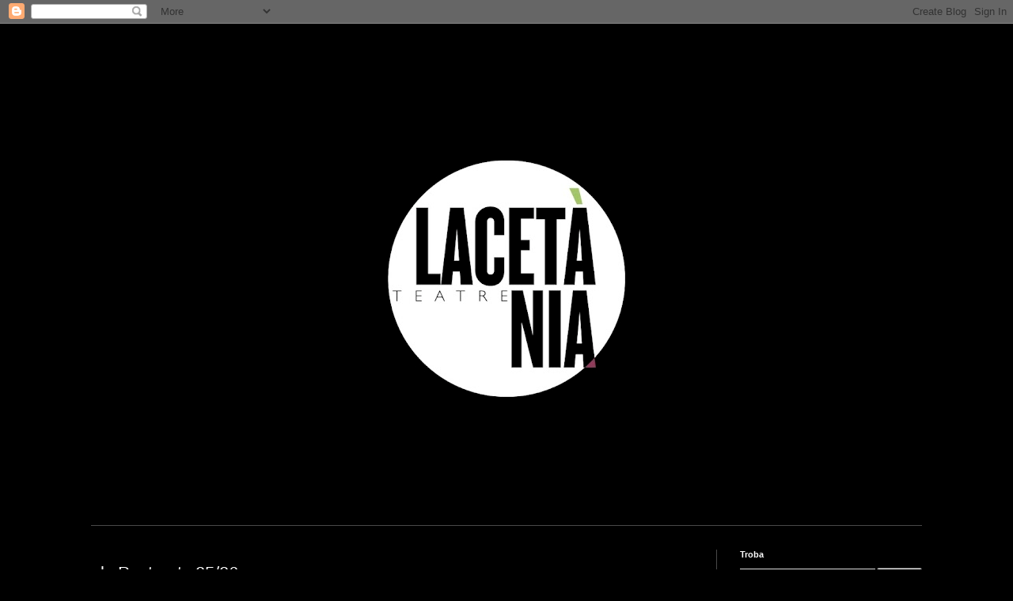

--- FILE ---
content_type: text/html; charset=UTF-8
request_url: https://lacetaniateatre.blogspot.com/
body_size: 17238
content:
<!DOCTYPE html>
<html class='v2' dir='ltr' lang='es'>
<head>
<link href='https://www.blogger.com/static/v1/widgets/335934321-css_bundle_v2.css' rel='stylesheet' type='text/css'/>
<meta content='width=1100' name='viewport'/>
<meta content='text/html; charset=UTF-8' http-equiv='Content-Type'/>
<meta content='blogger' name='generator'/>
<link href='https://lacetaniateatre.blogspot.com/favicon.ico' rel='icon' type='image/x-icon'/>
<link href='http://lacetaniateatre.blogspot.com/' rel='canonical'/>
<link rel="alternate" type="application/atom+xml" title="Lacetània Teatre - Atom" href="https://lacetaniateatre.blogspot.com/feeds/posts/default" />
<link rel="alternate" type="application/rss+xml" title="Lacetània Teatre - RSS" href="https://lacetaniateatre.blogspot.com/feeds/posts/default?alt=rss" />
<link rel="service.post" type="application/atom+xml" title="Lacetània Teatre - Atom" href="https://draft.blogger.com/feeds/901652885613736892/posts/default" />
<!--Can't find substitution for tag [blog.ieCssRetrofitLinks]-->
<meta content='http://lacetaniateatre.blogspot.com/' property='og:url'/>
<meta content='Lacetània Teatre' property='og:title'/>
<meta content='Lacetània Teatre. Solsona' property='og:description'/>
<title>Lacetània Teatre</title>
<style id='page-skin-1' type='text/css'><!--
/*
-----------------------------------------------
Blogger Template Style
Name:     Simple
Designer: Blogger
URL:      www.blogger.com
----------------------------------------------- */
/* Content
----------------------------------------------- */
body {
font: normal normal 12px Arial, Tahoma, Helvetica, FreeSans, sans-serif;
color: #ffffff;
background: #000000 none repeat scroll top left;
padding: 0 40px 40px 40px;
}
html body .region-inner {
min-width: 0;
max-width: 100%;
width: auto;
}
h2 {
font-size: 22px;
}
a:link {
text-decoration:none;
color: #ffffff;
}
a:visited {
text-decoration:none;
color: #ffffff;
}
a:hover {
text-decoration:underline;
color: #ffffff;
}
.body-fauxcolumn-outer .fauxcolumn-inner {
background: transparent none repeat scroll top left;
_background-image: none;
}
.body-fauxcolumn-outer .cap-top {
position: absolute;
z-index: 1;
height: 400px;
width: 100%;
}
.body-fauxcolumn-outer .cap-top .cap-left {
width: 100%;
background: transparent none repeat-x scroll top left;
_background-image: none;
}
.content-outer {
-moz-box-shadow: 0 0 40px rgba(0, 0, 0, .15);
-webkit-box-shadow: 0 0 5px rgba(0, 0, 0, .15);
-goog-ms-box-shadow: 0 0 10px #333333;
box-shadow: 0 0 40px rgba(0, 0, 0, .15);
margin-bottom: 1px;
}
.content-inner {
padding: 10px 10px;
}
.content-inner {
background-color: #000000;
}
/* Header
----------------------------------------------- */
.header-outer {
background: rgba(51, 51, 51, 0) none repeat-x scroll 0 -400px;
_background-image: none;
}
.Header h1 {
font: normal normal 60px Arial, Tahoma, Helvetica, FreeSans, sans-serif;
color: #ffffff;
text-shadow: -1px -1px 1px rgba(0, 0, 0, .2);
}
.Header h1 a {
color: #ffffff;
}
.Header .description {
font-size: 140%;
color: #ababab;
}
.header-inner .Header .titlewrapper {
padding: 22px 30px;
}
.header-inner .Header .descriptionwrapper {
padding: 0 30px;
}
/* Tabs
----------------------------------------------- */
.tabs-inner .section:first-child {
border-top: 1px solid #494949;
}
.tabs-inner .section:first-child ul {
margin-top: -1px;
border-top: 1px solid #494949;
border-left: 0 solid #494949;
border-right: 0 solid #494949;
}
.tabs-inner .widget ul {
background: #383838 none repeat-x scroll 0 -800px;
_background-image: none;
border-bottom: 1px solid #494949;
margin-top: 0;
margin-left: -30px;
margin-right: -30px;
}
.tabs-inner .widget li a {
display: inline-block;
padding: .6em 1em;
font: normal normal 14px Arial, Tahoma, Helvetica, FreeSans, sans-serif;
color: #9a9a9a;
border-left: 1px solid #000000;
border-right: 0 solid #494949;
}
.tabs-inner .widget li:first-child a {
border-left: none;
}
.tabs-inner .widget li.selected a, .tabs-inner .widget li a:hover {
color: #ffffff;
background-color: #000000;
text-decoration: none;
}
/* Columns
----------------------------------------------- */
.main-outer {
border-top: 0 solid #494949;
}
.fauxcolumn-left-outer .fauxcolumn-inner {
border-right: 1px solid #494949;
}
.fauxcolumn-right-outer .fauxcolumn-inner {
border-left: 1px solid #494949;
}
/* Headings
----------------------------------------------- */
div.widget > h2,
div.widget h2.title {
margin: 0 0 1em 0;
font: normal bold 11px Arial, Tahoma, Helvetica, FreeSans, sans-serif;
color: #ffffff;
}
/* Widgets
----------------------------------------------- */
.widget .zippy {
color: #9a9a9a;
text-shadow: 2px 2px 1px rgba(0, 0, 0, .1);
}
.widget .popular-posts ul {
list-style: none;
}
/* Posts
----------------------------------------------- */
h2.date-header {
font: normal bold 11px Arial, Tahoma, Helvetica, FreeSans, sans-serif;
}
.date-header span {
background-color: rgba(51, 51, 51, 0);
color: #cdcdcd;
padding: inherit;
letter-spacing: inherit;
margin: inherit;
}
.main-inner {
padding-top: 30px;
padding-bottom: 30px;
}
.main-inner .column-center-inner {
padding: 0 15px;
}
.main-inner .column-center-inner .section {
margin: 0 15px;
}
.post {
margin: 0 0 25px 0;
}
h3.post-title, .comments h4 {
font: normal normal 22px Arial, Tahoma, Helvetica, FreeSans, sans-serif;
margin: .75em 0 0;
}
.post-body {
font-size: 110%;
line-height: 1.4;
position: relative;
}
.post-body img, .post-body .tr-caption-container, .Profile img, .Image img,
.BlogList .item-thumbnail img {
padding: 0;
background: #343434;
border: 1px solid #343434;
-moz-box-shadow: 1px 1px 5px rgba(0, 0, 0, .1);
-webkit-box-shadow: 1px 1px 5px rgba(0, 0, 0, .1);
box-shadow: 1px 1px 5px rgba(0, 0, 0, .1);
}
.post-body img, .post-body .tr-caption-container {
padding: 1px;
}
.post-body .tr-caption-container {
color: #cdcdcd;
}
.post-body .tr-caption-container img {
padding: 0;
background: transparent;
border: none;
-moz-box-shadow: 0 0 0 rgba(0, 0, 0, .1);
-webkit-box-shadow: 0 0 0 rgba(0, 0, 0, .1);
box-shadow: 0 0 0 rgba(0, 0, 0, .1);
}
.post-header {
margin: 0 0 1.5em;
line-height: 1.6;
font-size: 90%;
}
.post-footer {
margin: 20px -2px 0;
padding: 5px 10px;
color: #8a8a8a;
background-color: #3f3f3f;
border-bottom: 1px solid #4c4c4c;
line-height: 1.6;
font-size: 90%;
}
#comments .comment-author {
padding-top: 1.5em;
border-top: 1px solid #494949;
background-position: 0 1.5em;
}
#comments .comment-author:first-child {
padding-top: 0;
border-top: none;
}
.avatar-image-container {
margin: .2em 0 0;
}
#comments .avatar-image-container img {
border: 1px solid #343434;
}
/* Comments
----------------------------------------------- */
.comments .comments-content .icon.blog-author {
background-repeat: no-repeat;
background-image: url([data-uri]);
}
.comments .comments-content .loadmore a {
border-top: 1px solid #9a9a9a;
border-bottom: 1px solid #9a9a9a;
}
.comments .comment-thread.inline-thread {
background-color: #3f3f3f;
}
.comments .continue {
border-top: 2px solid #9a9a9a;
}
/* Accents
---------------------------------------------- */
.section-columns td.columns-cell {
border-left: 1px solid #494949;
}
.blog-pager {
background: transparent none no-repeat scroll top center;
}
.blog-pager-older-link, .home-link,
.blog-pager-newer-link {
background-color: #000000;
padding: 5px;
}
.footer-outer {
border-top: 0 dashed #bbbbbb;
}
/* Mobile
----------------------------------------------- */
body.mobile  {
background-size: auto;
}
.mobile .body-fauxcolumn-outer {
background: transparent none repeat scroll top left;
}
.mobile .body-fauxcolumn-outer .cap-top {
background-size: 100% auto;
}
.mobile .content-outer {
-webkit-box-shadow: 0 0 3px rgba(0, 0, 0, .15);
box-shadow: 0 0 3px rgba(0, 0, 0, .15);
}
.mobile .tabs-inner .widget ul {
margin-left: 0;
margin-right: 0;
}
.mobile .post {
margin: 0;
}
.mobile .main-inner .column-center-inner .section {
margin: 0;
}
.mobile .date-header span {
padding: 0.1em 10px;
margin: 0 -10px;
}
.mobile h3.post-title {
margin: 0;
}
.mobile .blog-pager {
background: transparent none no-repeat scroll top center;
}
.mobile .footer-outer {
border-top: none;
}
.mobile .main-inner, .mobile .footer-inner {
background-color: #000000;
}
.mobile-index-contents {
color: #ffffff;
}
.mobile-link-button {
background-color: #ffffff;
}
.mobile-link-button a:link, .mobile-link-button a:visited {
color: #ffffff;
}
.mobile .tabs-inner .section:first-child {
border-top: none;
}
.mobile .tabs-inner .PageList .widget-content {
background-color: #000000;
color: #ffffff;
border-top: 1px solid #494949;
border-bottom: 1px solid #494949;
}
.mobile .tabs-inner .PageList .widget-content .pagelist-arrow {
border-left: 1px solid #494949;
}

--></style>
<style id='template-skin-1' type='text/css'><!--
body {
min-width: 1130px;
}
.content-outer, .content-fauxcolumn-outer, .region-inner {
min-width: 1130px;
max-width: 1130px;
_width: 1130px;
}
.main-inner .columns {
padding-left: 0px;
padding-right: 290px;
}
.main-inner .fauxcolumn-center-outer {
left: 0px;
right: 290px;
/* IE6 does not respect left and right together */
_width: expression(this.parentNode.offsetWidth -
parseInt("0px") -
parseInt("290px") + 'px');
}
.main-inner .fauxcolumn-left-outer {
width: 0px;
}
.main-inner .fauxcolumn-right-outer {
width: 290px;
}
.main-inner .column-left-outer {
width: 0px;
right: 100%;
margin-left: -0px;
}
.main-inner .column-right-outer {
width: 290px;
margin-right: -290px;
}
#layout {
min-width: 0;
}
#layout .content-outer {
min-width: 0;
width: 800px;
}
#layout .region-inner {
min-width: 0;
width: auto;
}
body#layout div.add_widget {
padding: 8px;
}
body#layout div.add_widget a {
margin-left: 32px;
}
--></style>
<link href='https://draft.blogger.com/dyn-css/authorization.css?targetBlogID=901652885613736892&amp;zx=740f47dc-8971-4753-bb1c-dbfc205be3ed' media='none' onload='if(media!=&#39;all&#39;)media=&#39;all&#39;' rel='stylesheet'/><noscript><link href='https://draft.blogger.com/dyn-css/authorization.css?targetBlogID=901652885613736892&amp;zx=740f47dc-8971-4753-bb1c-dbfc205be3ed' rel='stylesheet'/></noscript>
<meta name='google-adsense-platform-account' content='ca-host-pub-1556223355139109'/>
<meta name='google-adsense-platform-domain' content='blogspot.com'/>

</head>
<body class='loading variant-dark'>
<div class='navbar section' id='navbar' name='Barra de navegación'><div class='widget Navbar' data-version='1' id='Navbar1'><script type="text/javascript">
    function setAttributeOnload(object, attribute, val) {
      if(window.addEventListener) {
        window.addEventListener('load',
          function(){ object[attribute] = val; }, false);
      } else {
        window.attachEvent('onload', function(){ object[attribute] = val; });
      }
    }
  </script>
<div id="navbar-iframe-container"></div>
<script type="text/javascript" src="https://apis.google.com/js/platform.js"></script>
<script type="text/javascript">
      gapi.load("gapi.iframes:gapi.iframes.style.bubble", function() {
        if (gapi.iframes && gapi.iframes.getContext) {
          gapi.iframes.getContext().openChild({
              url: 'https://draft.blogger.com/navbar/901652885613736892?origin\x3dhttps://lacetaniateatre.blogspot.com',
              where: document.getElementById("navbar-iframe-container"),
              id: "navbar-iframe"
          });
        }
      });
    </script><script type="text/javascript">
(function() {
var script = document.createElement('script');
script.type = 'text/javascript';
script.src = '//pagead2.googlesyndication.com/pagead/js/google_top_exp.js';
var head = document.getElementsByTagName('head')[0];
if (head) {
head.appendChild(script);
}})();
</script>
</div></div>
<div itemscope='itemscope' itemtype='http://schema.org/Blog' style='display: none;'>
<meta content='Lacetània Teatre' itemprop='name'/>
</div>
<div class='body-fauxcolumns'>
<div class='fauxcolumn-outer body-fauxcolumn-outer'>
<div class='cap-top'>
<div class='cap-left'></div>
<div class='cap-right'></div>
</div>
<div class='fauxborder-left'>
<div class='fauxborder-right'></div>
<div class='fauxcolumn-inner'>
</div>
</div>
<div class='cap-bottom'>
<div class='cap-left'></div>
<div class='cap-right'></div>
</div>
</div>
</div>
<div class='content'>
<div class='content-fauxcolumns'>
<div class='fauxcolumn-outer content-fauxcolumn-outer'>
<div class='cap-top'>
<div class='cap-left'></div>
<div class='cap-right'></div>
</div>
<div class='fauxborder-left'>
<div class='fauxborder-right'></div>
<div class='fauxcolumn-inner'>
</div>
</div>
<div class='cap-bottom'>
<div class='cap-left'></div>
<div class='cap-right'></div>
</div>
</div>
</div>
<div class='content-outer'>
<div class='content-cap-top cap-top'>
<div class='cap-left'></div>
<div class='cap-right'></div>
</div>
<div class='fauxborder-left content-fauxborder-left'>
<div class='fauxborder-right content-fauxborder-right'></div>
<div class='content-inner'>
<header>
<div class='header-outer'>
<div class='header-cap-top cap-top'>
<div class='cap-left'></div>
<div class='cap-right'></div>
</div>
<div class='fauxborder-left header-fauxborder-left'>
<div class='fauxborder-right header-fauxborder-right'></div>
<div class='region-inner header-inner'>
<div class='header section' id='header' name='Cabecera'><div class='widget Header' data-version='1' id='Header1'>
<div id='header-inner'>
<a href='https://lacetaniateatre.blogspot.com/' style='display: block'>
<img alt='Lacetània Teatre' height='624px; ' id='Header1_headerimg' src='https://blogger.googleusercontent.com/img/a/AVvXsEhPXwm4y7aACRQE4o4z9T0hYrRu-XExjMZPYDbqA9Dk-8K6vT9AVj0WHj7hAacpLugtJPps1WBVkYN4aOQQMnmsTYkMZw2A-xTmRnaxKj6qJV5OLMKBZ7SJizgKzCmj9FG-1u5o4vif_657XFeZYbdqF6R3J8h558qlwvFg1n77fKbre8Tcwoqy-wjWupK4=s1110' style='display: block' width='1110px; '/>
</a>
</div>
</div></div>
</div>
</div>
<div class='header-cap-bottom cap-bottom'>
<div class='cap-left'></div>
<div class='cap-right'></div>
</div>
</div>
</header>
<div class='tabs-outer'>
<div class='tabs-cap-top cap-top'>
<div class='cap-left'></div>
<div class='cap-right'></div>
</div>
<div class='fauxborder-left tabs-fauxborder-left'>
<div class='fauxborder-right tabs-fauxborder-right'></div>
<div class='region-inner tabs-inner'>
<div class='tabs no-items section' id='crosscol' name='Multicolumnas'></div>
<div class='tabs no-items section' id='crosscol-overflow' name='Cross-Column 2'></div>
</div>
</div>
<div class='tabs-cap-bottom cap-bottom'>
<div class='cap-left'></div>
<div class='cap-right'></div>
</div>
</div>
<div class='main-outer'>
<div class='main-cap-top cap-top'>
<div class='cap-left'></div>
<div class='cap-right'></div>
</div>
<div class='fauxborder-left main-fauxborder-left'>
<div class='fauxborder-right main-fauxborder-right'></div>
<div class='region-inner main-inner'>
<div class='columns fauxcolumns'>
<div class='fauxcolumn-outer fauxcolumn-center-outer'>
<div class='cap-top'>
<div class='cap-left'></div>
<div class='cap-right'></div>
</div>
<div class='fauxborder-left'>
<div class='fauxborder-right'></div>
<div class='fauxcolumn-inner'>
</div>
</div>
<div class='cap-bottom'>
<div class='cap-left'></div>
<div class='cap-right'></div>
</div>
</div>
<div class='fauxcolumn-outer fauxcolumn-left-outer'>
<div class='cap-top'>
<div class='cap-left'></div>
<div class='cap-right'></div>
</div>
<div class='fauxborder-left'>
<div class='fauxborder-right'></div>
<div class='fauxcolumn-inner'>
</div>
</div>
<div class='cap-bottom'>
<div class='cap-left'></div>
<div class='cap-right'></div>
</div>
</div>
<div class='fauxcolumn-outer fauxcolumn-right-outer'>
<div class='cap-top'>
<div class='cap-left'></div>
<div class='cap-right'></div>
</div>
<div class='fauxborder-left'>
<div class='fauxborder-right'></div>
<div class='fauxcolumn-inner'>
</div>
</div>
<div class='cap-bottom'>
<div class='cap-left'></div>
<div class='cap-right'></div>
</div>
</div>
<!-- corrects IE6 width calculation -->
<div class='columns-inner'>
<div class='column-center-outer'>
<div class='column-center-inner'>
<div class='main section' id='main' name='Principal'><div class='widget Blog' data-version='1' id='Blog1'>
<div class='blog-posts hfeed'>

          <div class="date-outer">
        

          <div class="date-posts">
        
<div class='post-outer'>
<div class='post hentry uncustomized-post-template' itemprop='blogPost' itemscope='itemscope' itemtype='http://schema.org/BlogPosting'>
<meta content='https://blogger.googleusercontent.com/img/b/R29vZ2xl/AVvXsEhsVShWYBsrJHH32giWJy40NtMDwwNdtrhmWx2-ar6PpzskakLfUu76l79H0YQISkVvQLvvofEF9ml-4x2V7yTfipxo-WT980M5NrO5PEQNv_aYQJQVQI4jMArfFxz_JH4Gr4O5EkQ0i5kqoNwVGqrzFw-MsZvhFAq8XU4CeBMW5EGpJHkr0o84ixOC-OvS/w640-h290/WhatsApp%20Image%202025-12-22%20at%2020.46.26.jpeg' itemprop='image_url'/>
<meta content='901652885613736892' itemprop='blogId'/>
<meta content='8686736886828434345' itemprop='postId'/>
<a name='8686736886828434345'></a>
<h3 class='post-title entry-title' itemprop='name'>
<a href='https://lacetaniateatre.blogspot.com/2025/12/els-pastorets-2526.html'>els Pastorets 25/26</a>
</h3>
<div class='post-header'>
<div class='post-header-line-1'></div>
</div>
<div class='post-body entry-content' id='post-body-8686736886828434345' itemprop='description articleBody'>
<p>&nbsp;</p><div class="separator" style="clear: both; text-align: center;"><a href="https://blogger.googleusercontent.com/img/b/R29vZ2xl/AVvXsEhsVShWYBsrJHH32giWJy40NtMDwwNdtrhmWx2-ar6PpzskakLfUu76l79H0YQISkVvQLvvofEF9ml-4x2V7yTfipxo-WT980M5NrO5PEQNv_aYQJQVQI4jMArfFxz_JH4Gr4O5EkQ0i5kqoNwVGqrzFw-MsZvhFAq8XU4CeBMW5EGpJHkr0o84ixOC-OvS/s1600/WhatsApp%20Image%202025-12-22%20at%2020.46.26.jpeg" imageanchor="1" style="margin-left: 1em; margin-right: 1em;"><img border="0" data-original-height="723" data-original-width="1600" height="290" src="https://blogger.googleusercontent.com/img/b/R29vZ2xl/AVvXsEhsVShWYBsrJHH32giWJy40NtMDwwNdtrhmWx2-ar6PpzskakLfUu76l79H0YQISkVvQLvvofEF9ml-4x2V7yTfipxo-WT980M5NrO5PEQNv_aYQJQVQI4jMArfFxz_JH4Gr4O5EkQ0i5kqoNwVGqrzFw-MsZvhFAq8XU4CeBMW5EGpJHkr0o84ixOC-OvS/w640-h290/WhatsApp%20Image%202025-12-22%20at%2020.46.26.jpeg" width="640" /></a></div><br /><div class="separator" style="clear: both; text-align: center;"><a href="https://blogger.googleusercontent.com/img/b/R29vZ2xl/AVvXsEhmcsdAbgNHtUYWZ3-MSSEpnsx54-lB5S98GhOo4vhEytdtbVTDIVpcPON2TmwFgqkHAiuoIqtphYDi7sm9pngTLOg7U0KNOjnZKHLtKifGzNteQvEX5QdoKx_eAMO79Qyc78RcSdcx65KT42eiAsZMHrOEItVN-SEkO2Px3rMgyRC2Rv0gRU56ba21sPBx/s2048/WhatsApp%20Image%202025-12-26%20at%2009.26.13.jpeg" imageanchor="1" style="margin-left: 1em; margin-right: 1em;"><img border="0" data-original-height="2048" data-original-width="1416" height="640" src="https://blogger.googleusercontent.com/img/b/R29vZ2xl/AVvXsEhmcsdAbgNHtUYWZ3-MSSEpnsx54-lB5S98GhOo4vhEytdtbVTDIVpcPON2TmwFgqkHAiuoIqtphYDi7sm9pngTLOg7U0KNOjnZKHLtKifGzNteQvEX5QdoKx_eAMO79Qyc78RcSdcx65KT42eiAsZMHrOEItVN-SEkO2Px3rMgyRC2Rv0gRU56ba21sPBx/w442-h640/WhatsApp%20Image%202025-12-26%20at%2009.26.13.jpeg" width="442" /></a></div><div class="separator" style="clear: both; text-align: center;"><br /></div><h2 style="clear: both; text-align: center;"><a href="https://entradessolsones.com/activitat/els-pastorets-2025" target="_blank">VENDA D'ENTRADES</a></h2><div><br /></div><div><p class="MsoNormal"><span lang="CA">Com sempre per aquestes dates, us oferim la
possibilitat de destinar unes hores de les festes nadalenques per a gaudir
d&#8217;aquest clàssic de Folch i Torres. Lacetània Teatre torna a posar un gran
nombre de persones a dalt de l&#8217;escenari per donar vida a aquesta història
centenària.<o:p></o:p></span></p>

<p class="MsoNormal"><span lang="CA"><o:p>&nbsp;</o:p></span>Als Pastorets que us presentem s&#8217;han mantingut
gran part de l&#8217;elenc de l&#8217;any passat per tal d&#8217;assentar totes les idees i
enfortir aquest grup tant jove d&#8217;actors amb què hem confiat. Però això no
significa que no aportem novetats! Seguim actualitzant&nbsp; el vestuari, adequant les músiques per tenir
una banda sonora mes pròpia i petites novetats per arrodonir aquest producte
que hem anat creant aquests últims 10 anys.</p>

<p class="MsoNormal"><span lang="CA"><o:p>&nbsp;</o:p></span>Un any mes, i ja en son més de 40, ens trobem
per escoltar la història que explica l&#8217;àvia, per veure les aventures del
Lluquet i del Rovelló contra Satanàs (que ens sabem de memòria), per riure amb
l&#8217;amor particular del Jeremies i la Marta i per tenir una mica de por a les
calderes del Pere Botero, tot i sabent que al final el bé guanyarà al mal.</p>

<p class="MsoNormal"><span lang="CA"><o:p>&nbsp;</o:p></span>I no ens cansem de viure-ho any rere any, tot
creixent i portant noves generacions a gaudir d&#8217;aquest espectacle nadalenc.</p>

<p class="MsoNormal"><span lang="CA"><o:p>&nbsp;</o:p></span>Ens veiem al teatre!</p><br /></div>
<div style='clear: both;'></div>
</div>
<div class='post-footer'>
<div class='post-footer-line post-footer-line-1'>
<span class='post-author vcard'>
</span>
<span class='post-timestamp'>
</span>
<span class='post-comment-link'>
</span>
<span class='post-icons'>
</span>
<div class='post-share-buttons goog-inline-block'>
</div>
</div>
<div class='post-footer-line post-footer-line-2'>
<span class='post-labels'>
</span>
</div>
<div class='post-footer-line post-footer-line-3'>
<span class='post-location'>
</span>
</div>
</div>
</div>
</div>

          </div></div>
        

          <div class="date-outer">
        

          <div class="date-posts">
        
<div class='post-outer'>
<div class='post hentry uncustomized-post-template' itemprop='blogPost' itemscope='itemscope' itemtype='http://schema.org/BlogPosting'>
<meta content='https://i.ytimg.com/vi/AVrfDueK26c/hqdefault.jpg' itemprop='image_url'/>
<meta content='901652885613736892' itemprop='blogId'/>
<meta content='7634938196084137182' itemprop='postId'/>
<a name='7634938196084137182'></a>
<h3 class='post-title entry-title' itemprop='name'>
<a href='https://lacetaniateatre.blogspot.com/2025/07/lultim-ball.html'>L'ÚLTIM BALL</a>
</h3>
<div class='post-header'>
<div class='post-header-line-1'></div>
</div>
<div class='post-body entry-content' id='post-body-7634938196084137182' itemprop='description articleBody'>
<iframe allow="accelerometer; autoplay; clipboard-write; encrypted-media; gyroscope; picture-in-picture; web-share" allowfullscreen="" frameborder="0" height="432" referrerpolicy="strict-origin-when-cross-origin" src="https://www.youtube.com/embed/AVrfDueK26c?si=V95REAwORaNkucJX" title="YouTube video player" width="780"></iframe>&nbsp;<div>&nbsp;
<iframe allow="accelerometer; autoplay; clipboard-write; encrypted-media; gyroscope; picture-in-picture; web-share" allowfullscreen="" frameborder="0" height="432" referrerpolicy="strict-origin-when-cross-origin" src="https://www.youtube.com/embed/r2uw-3zl-do?si=6FR2BOL-2t-O4iZY" title="YouTube video player" width="780"></iframe><div class="separator" style="clear: both;"><br /></div><div class="separator" style="clear: both;"><br /></div><div class="separator" style="clear: both;"><div style="text-align: center;"><p class="MsoNormal"><span lang="CA">Una residència / hospital geriàtric.<o:p></o:p></span></p>

<p class="MsoNormal"><span lang="CA">Amb humor negre, realisme incòmode i
situacions absurdes visitarem la vellesa, la deshumanització institucional, la
fragilitat humana i la lluita per mantenir una mica de dignitat en l'últim tram
de vida.<o:p></o:p></span></p>

<p class="MsoNormal"><span lang="CA">Amb molta ironia, posarem en evidència una
societat que aparca els seus grans com si fossin mobles vells.<o:p></o:p></span></p><p class="MsoNormal"><span lang="CA"><br /></span></p><p class="MsoNormal"></p><div class="separator" style="clear: both; text-align: center;"><a href="https://blogger.googleusercontent.com/img/b/R29vZ2xl/AVvXsEh3WANQVhX9v6wZcEc6VsIvclJH9YWd_RwSID2s3TtSvnxm_roTymDaib-Vh6ZM1p7m63AjYa0shQ1djjY3hld-RwhGHiG8hYYsX1FJZNhqG6YxWg_19uHeDi8ZHM9_f6QfW_VuaXzgnld2v3lEtHW2NpLQV46qoiKoGSZHD5RNdh2Q0DhZLB1WZTfWSyQT/s3000/mini_Cartell%20l&#39;%C3%9Altim%20Ball%20noms%20def.jpg" style="margin-left: 1em; margin-right: 1em;"><img border="0" data-original-height="3000" data-original-width="2236" height="640" src="https://blogger.googleusercontent.com/img/b/R29vZ2xl/AVvXsEh3WANQVhX9v6wZcEc6VsIvclJH9YWd_RwSID2s3TtSvnxm_roTymDaib-Vh6ZM1p7m63AjYa0shQ1djjY3hld-RwhGHiG8hYYsX1FJZNhqG6YxWg_19uHeDi8ZHM9_f6QfW_VuaXzgnld2v3lEtHW2NpLQV46qoiKoGSZHD5RNdh2Q0DhZLB1WZTfWSyQT/w478-h640/mini_Cartell%20l&#39;%C3%9Altim%20Ball%20noms%20def.jpg" width="478" /></a></div><br /><span lang="CA"><br /></span></div><div style="text-align: center;"><span lang="CA"><br /></span></div><div style="text-align: center;"><span lang="CA" style="font-size: x-large;">PRORROGUEM UNA ÚLTIMA FUNCIÓ!</span></div><div style="text-align: center;"><span lang="CA" style="font-size: large;">Diumenge 21 (18h)</span></div><div style="text-align: center;"><span lang="CA"><br /></span><h2><span lang="CA" style="color: #ffa400;"><a href="https://entradessolsones.com/activitat/lultim-ball/2025-09-21/18:00" target="_blank">VENDA D'ENTRADES</a></span></h2><p></p><p class="MsoNormal"></p><span lang="CA"><br /></span><p></p></div><div style="text-align: center;"><span lang="CA"><br /></span></div><div class="separator" style="clear: both; text-align: center;"><a href="https://blogger.googleusercontent.com/img/b/R29vZ2xl/AVvXsEhT_bNWhwERWcGA4yzVMUp9Un97laJrvjlbhCB1RLThFzpbVptEDoXhlU09YcoLiOk44kBIe_ISjo6glNerQ8l47qeKu73V3yu1iy5RdH0rUOM514SfvjMzPWUYzg33CLMPpBkY0axjFI4jwYPWQhesNgeiByP1U8RaOEIEWMLXVDz83LRRfAgGnYxBFh__/s3000/mini_Foto%20t%C3%ADtol.jpg" style="margin-left: 1em; margin-right: 1em;"><img border="0" data-original-height="3000" data-original-width="1619" height="640" src="https://blogger.googleusercontent.com/img/b/R29vZ2xl/AVvXsEhT_bNWhwERWcGA4yzVMUp9Un97laJrvjlbhCB1RLThFzpbVptEDoXhlU09YcoLiOk44kBIe_ISjo6glNerQ8l47qeKu73V3yu1iy5RdH0rUOM514SfvjMzPWUYzg33CLMPpBkY0axjFI4jwYPWQhesNgeiByP1U8RaOEIEWMLXVDz83LRRfAgGnYxBFh__/w346-h640/mini_Foto%20t%C3%ADtol.jpg" width="346" /></a></div><br /><br /></div><div class="separator" style="clear: both; text-align: center;"><a href="https://blogger.googleusercontent.com/img/b/R29vZ2xl/AVvXsEhodNX77gFnH3vm5FMstt0G_R-73vnqyfzZuVmkeddHKcf42Dh3vTXBlNPTcEbcEnxofk5-A7MAxVR3BgguTtSrgH6dHRQHheF22nA1mjfCChUHTIZKcUNABgYEjr3ewWvKJSlmomdTiHge_11P6zCBRZ2Wqosd85UbRE7PNnEwgSbD5h_H7UEyXx9a6TKk/s3000/mini_01-%20Teatre-24.jpg" style="margin-left: 1em; margin-right: 1em;"><img border="0" data-original-height="2000" data-original-width="3000" height="426" src="https://blogger.googleusercontent.com/img/b/R29vZ2xl/AVvXsEhodNX77gFnH3vm5FMstt0G_R-73vnqyfzZuVmkeddHKcf42Dh3vTXBlNPTcEbcEnxofk5-A7MAxVR3BgguTtSrgH6dHRQHheF22nA1mjfCChUHTIZKcUNABgYEjr3ewWvKJSlmomdTiHge_11P6zCBRZ2Wqosd85UbRE7PNnEwgSbD5h_H7UEyXx9a6TKk/w640-h426/mini_01-%20Teatre-24.jpg" width="640" /></a></div><br /><div class="separator" style="clear: both; text-align: center;"><a href="https://blogger.googleusercontent.com/img/b/R29vZ2xl/AVvXsEiIlOwOBu6tmKfvuVkd04SQs0mNCKcRPHCJBKjvRpVlRa1uOO8Gkj2DnXnZNZZXlu3ofDvXEt3fe8abqu4BAChGz61BjniqRuZeU04tnJ-bQjsYfWq47fffv5Za2nvYxraqOSWvtbKqV6dJ4-ejDv1apGYX1OdOWyeAYZ5IR46B9pPOjUGg36OLE-zzm8ed/s3000/mini_02-%20Teatre-19.jpg" style="margin-left: 1em; margin-right: 1em;"><img border="0" data-original-height="2000" data-original-width="3000" height="426" src="https://blogger.googleusercontent.com/img/b/R29vZ2xl/AVvXsEiIlOwOBu6tmKfvuVkd04SQs0mNCKcRPHCJBKjvRpVlRa1uOO8Gkj2DnXnZNZZXlu3ofDvXEt3fe8abqu4BAChGz61BjniqRuZeU04tnJ-bQjsYfWq47fffv5Za2nvYxraqOSWvtbKqV6dJ4-ejDv1apGYX1OdOWyeAYZ5IR46B9pPOjUGg36OLE-zzm8ed/w640-h426/mini_02-%20Teatre-19.jpg" width="640" /></a></div><br /><div class="separator" style="clear: both; text-align: center;"><a href="https://blogger.googleusercontent.com/img/b/R29vZ2xl/AVvXsEhe6rsNFVvx0siJJlFiBBj5xIYwaH1SraQRO804s5dQE5JS0DhLSD1I5_C5aQQ6qj0lrdxl5Rc3vCwg9sCHp_mr0AmkktIXUP3u1ZJzq81NTrlH1gWVyyReVcWZ4D9mXufQ29TOPCsaYt7745FcvWdxdI_AzjhRRI2JcmieLJfRJysoQlWyO3BHyAmCrL8S/s3000/mini_03-%20Teatre-15.jpg" style="margin-left: 1em; margin-right: 1em;"><img border="0" data-original-height="2000" data-original-width="3000" height="426" src="https://blogger.googleusercontent.com/img/b/R29vZ2xl/AVvXsEhe6rsNFVvx0siJJlFiBBj5xIYwaH1SraQRO804s5dQE5JS0DhLSD1I5_C5aQQ6qj0lrdxl5Rc3vCwg9sCHp_mr0AmkktIXUP3u1ZJzq81NTrlH1gWVyyReVcWZ4D9mXufQ29TOPCsaYt7745FcvWdxdI_AzjhRRI2JcmieLJfRJysoQlWyO3BHyAmCrL8S/w640-h426/mini_03-%20Teatre-15.jpg" width="640" /></a></div><br /><div class="separator" style="clear: both; text-align: center;"><a href="https://blogger.googleusercontent.com/img/b/R29vZ2xl/AVvXsEhzpE0linblnsls7PqLYFF8vHSvLO72I3R8TCarM1WRmNZYHw58LiNh5mJqeopi9LITfgkWhpcsqXbGMV2uUG9KG4EfGZqS1oBRen3YqF-6vs1o6fz5TKUHy78qlbXVvG3poPljNps0UvFU7YbE2ZAGvUEKBEdQGyCB5NbQ8Z-f8UPCwpb7ljjXlphvEuy0/s3000/mini_04-%20Teatre-20.jpg" style="margin-left: 1em; margin-right: 1em;"><img border="0" data-original-height="2000" data-original-width="3000" height="426" src="https://blogger.googleusercontent.com/img/b/R29vZ2xl/AVvXsEhzpE0linblnsls7PqLYFF8vHSvLO72I3R8TCarM1WRmNZYHw58LiNh5mJqeopi9LITfgkWhpcsqXbGMV2uUG9KG4EfGZqS1oBRen3YqF-6vs1o6fz5TKUHy78qlbXVvG3poPljNps0UvFU7YbE2ZAGvUEKBEdQGyCB5NbQ8Z-f8UPCwpb7ljjXlphvEuy0/w640-h426/mini_04-%20Teatre-20.jpg" width="640" /></a></div><br /><div class="separator" style="clear: both; text-align: center;"><a href="https://blogger.googleusercontent.com/img/b/R29vZ2xl/AVvXsEgh6u-YeRy70cET_V5CgNpHQDRaDndWpWC1l7VPydib6fFaGr5cnuE6mFJCov8dlqK-2qlAsarj1s2XidvXlZRTlV6UbaifhzP5fYbdlJj71vvVyAjQyQPLEGU7-inJOWbQsYPNhigk5OcFPESonyMiNz5K7b8h_XiMQxKRsWz6JL3LBcAOmuLHhqLe2rgI/s3000/mini_06-%20Teatre-16.jpg" style="margin-left: 1em; margin-right: 1em;"><img border="0" data-original-height="2000" data-original-width="3000" height="426" src="https://blogger.googleusercontent.com/img/b/R29vZ2xl/AVvXsEgh6u-YeRy70cET_V5CgNpHQDRaDndWpWC1l7VPydib6fFaGr5cnuE6mFJCov8dlqK-2qlAsarj1s2XidvXlZRTlV6UbaifhzP5fYbdlJj71vvVyAjQyQPLEGU7-inJOWbQsYPNhigk5OcFPESonyMiNz5K7b8h_XiMQxKRsWz6JL3LBcAOmuLHhqLe2rgI/w640-h426/mini_06-%20Teatre-16.jpg" width="640" /></a></div><div class="separator" style="clear: both;"><br /></div>
<div class="separator" style="clear: both; text-align: center;"><a href="https://blogger.googleusercontent.com/img/b/R29vZ2xl/AVvXsEgam7uukfy9JlvfzQ5qMsU37nwG209suniZ0we39J3EzqeGStUeb0FAoPIkfJrdnkfQ7DRStqlSvWV_W86NvAeIi9RwjFadQxDXCWfMgymbCXFMcftuaEA66O05N79SGs-r8Ezn0QrzZkVzAu5XtHnbd3oVv0ep0GIzoLpfi-uj7dC8tfs1rtnP1uQJJHVu/s3000/mini_Teatre-1-2.jpg" style="margin-left: 1em; margin-right: 1em;"><img border="0" data-original-height="2000" data-original-width="3000" height="426" src="https://blogger.googleusercontent.com/img/b/R29vZ2xl/AVvXsEgam7uukfy9JlvfzQ5qMsU37nwG209suniZ0we39J3EzqeGStUeb0FAoPIkfJrdnkfQ7DRStqlSvWV_W86NvAeIi9RwjFadQxDXCWfMgymbCXFMcftuaEA66O05N79SGs-r8Ezn0QrzZkVzAu5XtHnbd3oVv0ep0GIzoLpfi-uj7dC8tfs1rtnP1uQJJHVu/w640-h426/mini_Teatre-1-2.jpg" width="640" /></a></div><br /><div class="separator" style="clear: both; text-align: center;"><a href="https://blogger.googleusercontent.com/img/b/R29vZ2xl/AVvXsEgSAE7S58oX7kEyTwN_2BZ6AfIEVU21jD1zs0sY2CdO9DynyTMGGkM1DqX4j2Dflhz8z8dtkhJAd08zkplI-EOJx2zY8ZySF_QFguO77UBfePSD9Jy7X54rtiRWgseZ7gaNaKMutY8GYRhg8shC1ekFJsnw49_h_0Fq4yxKShIiSLu0vdHSiJbdJWRz6PRH/s3000/mini_Teatre-12.jpg" style="margin-left: 1em; margin-right: 1em;"><img border="0" data-original-height="3000" data-original-width="2000" height="640" src="https://blogger.googleusercontent.com/img/b/R29vZ2xl/AVvXsEgSAE7S58oX7kEyTwN_2BZ6AfIEVU21jD1zs0sY2CdO9DynyTMGGkM1DqX4j2Dflhz8z8dtkhJAd08zkplI-EOJx2zY8ZySF_QFguO77UBfePSD9Jy7X54rtiRWgseZ7gaNaKMutY8GYRhg8shC1ekFJsnw49_h_0Fq4yxKShIiSLu0vdHSiJbdJWRz6PRH/w426-h640/mini_Teatre-12.jpg" width="426" /></a></div><br /><div class="separator" style="clear: both; text-align: center;"><a href="https://blogger.googleusercontent.com/img/b/R29vZ2xl/AVvXsEifcKWalPSgFUx_2FHG_jFbxnT8_wkD4nZ17BUwu1uhlDiJx9u5KBHX4CH2bcelXAE_hB5z_iGzFDzc-Ku4Q1FZOttZ6Jn4H-zaO-BVFX9rntBPbBbr27He1XkOrTzAl86qgrEj-8f7au7W0vNKloAwekTi9vL8wQl26v3nJlCGwZD1PscWBNlhz1Gt5XYt/s3000/mini_Teatre-17.jpg" style="margin-left: 1em; margin-right: 1em;"><img border="0" data-original-height="2000" data-original-width="3000" height="426" src="https://blogger.googleusercontent.com/img/b/R29vZ2xl/AVvXsEifcKWalPSgFUx_2FHG_jFbxnT8_wkD4nZ17BUwu1uhlDiJx9u5KBHX4CH2bcelXAE_hB5z_iGzFDzc-Ku4Q1FZOttZ6Jn4H-zaO-BVFX9rntBPbBbr27He1XkOrTzAl86qgrEj-8f7au7W0vNKloAwekTi9vL8wQl26v3nJlCGwZD1PscWBNlhz1Gt5XYt/w640-h426/mini_Teatre-17.jpg" width="640" /></a></div><br /><div class="separator" style="clear: both; text-align: center;"><a href="https://blogger.googleusercontent.com/img/b/R29vZ2xl/AVvXsEjYznpLZU9aTihB18Ek0RkC9ztTBPNaEO9Yv9SB-b11Tchy1_ZCFIH_WsrsFMNB7fnUC58EMsseCJDBTRepT17vDvMNt8FIayDvndNv9UUA5df_SU-QVPYULGdW6V_mr_qIPFG5EECMWE1pQGyOjYQpBh7C2Y96NxVkia23opMpKM6rn2PepoU0R5PXQqLo/s3000/mini_Teatre-28.jpg" style="margin-left: 1em; margin-right: 1em;"><img border="0" data-original-height="3000" data-original-width="2043" height="640" src="https://blogger.googleusercontent.com/img/b/R29vZ2xl/AVvXsEjYznpLZU9aTihB18Ek0RkC9ztTBPNaEO9Yv9SB-b11Tchy1_ZCFIH_WsrsFMNB7fnUC58EMsseCJDBTRepT17vDvMNt8FIayDvndNv9UUA5df_SU-QVPYULGdW6V_mr_qIPFG5EECMWE1pQGyOjYQpBh7C2Y96NxVkia23opMpKM6rn2PepoU0R5PXQqLo/w436-h640/mini_Teatre-28.jpg" width="436" /></a></div><br /></div>
<div style='clear: both;'></div>
</div>
<div class='post-footer'>
<div class='post-footer-line post-footer-line-1'>
<span class='post-author vcard'>
</span>
<span class='post-timestamp'>
</span>
<span class='post-comment-link'>
</span>
<span class='post-icons'>
</span>
<div class='post-share-buttons goog-inline-block'>
</div>
</div>
<div class='post-footer-line post-footer-line-2'>
<span class='post-labels'>
</span>
</div>
<div class='post-footer-line post-footer-line-3'>
<span class='post-location'>
</span>
</div>
</div>
</div>
</div>

        </div></div>
      
</div>
<div class='blog-pager' id='blog-pager'>
<a class='home-link' href='https://lacetaniateatre.blogspot.com/'>Inicio</a>
</div>
<div class='clear'></div>
<div class='blog-feeds'>
<div class='feed-links'>
Suscribirse a:
<a class='feed-link' href='https://lacetaniateatre.blogspot.com/feeds/posts/default' target='_blank' type='application/atom+xml'>Comentarios (Atom)</a>
</div>
</div>
</div></div>
</div>
</div>
<div class='column-left-outer'>
<div class='column-left-inner'>
<aside>
</aside>
</div>
</div>
<div class='column-right-outer'>
<div class='column-right-inner'>
<aside>
<div class='sidebar section' id='sidebar-right-1'><div class='widget BlogSearch' data-version='1' id='BlogSearch1'>
<h2 class='title'>Troba</h2>
<div class='widget-content'>
<div id='BlogSearch1_form'>
<form action='https://lacetaniateatre.blogspot.com/search' class='gsc-search-box' target='_top'>
<table cellpadding='0' cellspacing='0' class='gsc-search-box'>
<tbody>
<tr>
<td class='gsc-input'>
<input autocomplete='off' class='gsc-input' name='q' size='10' title='search' type='text' value=''/>
</td>
<td class='gsc-search-button'>
<input class='gsc-search-button' title='search' type='submit' value='Buscar'/>
</td>
</tr>
</tbody>
</table>
</form>
</div>
</div>
<div class='clear'></div>
</div>
<div class='widget Image' data-version='1' id='Image1'>
<div class='widget-content'>
<a href='https://www.facebook.com/lacetania.teatre'>
<img alt='' height='55' id='Image1_img' src='https://blogger.googleusercontent.com/img/b/R29vZ2xl/AVvXsEgTSPrdt7j6mEkHTe0GsZjCTjV592vnbM16oT-3i5eEnsKVLjVb1AUVfVhOCsohpDSNPgO81jatrtsaSZ9UwU9JZVmAynFVneVpAx7q13m6qvpN-Cxo9oOECziFIL-W5Llc1sHTYVT9awrl/s220/FacebookPla.jpg' width='220'/>
</a>
<br/>
</div>
<div class='clear'></div>
</div><div class='widget Image' data-version='1' id='Image2'>
<div class='widget-content'>
<a href='https://twitter.com/LacetaniaTeatre'>
<img alt='' height='55' id='Image2_img' src='https://blogger.googleusercontent.com/img/b/R29vZ2xl/AVvXsEjnrGhigLoK6-5GsgTfF11kNCTdZQPbBb-0f3UfOElCTUYLWlWAW_VapL5ltSQLH7tR_KjZTCFFkFRKsRW_36-E8DDApRjrKwk-Fu4fmJlKyc4_6OB8ANxJf8J8g9eZdImU5qEj8lzXHAPQ/s220/TwitterPla.jpg' width='220'/>
</a>
<br/>
</div>
<div class='clear'></div>
</div><div class='widget Image' data-version='1' id='Image3'>
<h2>VOLS FER TEATRE?</h2>
<div class='widget-content'>
<a href='http://tatrauescoladeteatre.blogspot.com.es/'>
<img alt='VOLS FER TEATRE?' height='100' id='Image3_img' src='https://blogger.googleusercontent.com/img/b/R29vZ2xl/AVvXsEiad6kxQR-Fo5KYLy3BNsOgPbpqU6ws1RLJwlYLRcv9Ee44fuf2k4Xuhj_9zUjfT9ffTNVNX2AH_VkyUQw8wNOZuqwpyGxfoqF_VAVrXTehnjMato6l0RG1imO6AkhAfijixbO_6yUKmAdG/s1600/TatrauEscolaBlog.jpg' width='220'/>
</a>
<br/>
<span class='caption'>TATRAU_Escola de Teatre</span>
</div>
<div class='clear'></div>
</div><div class='widget Image' data-version='1' id='Image4'>
<h2>TATRAU_Teatre &#183; SOLSONA</h2>
<div class='widget-content'>
<a href='http://tatrauteatre.blogspot.com'>
<img alt='TATRAU_Teatre · SOLSONA' height='76' id='Image4_img' src='https://blogger.googleusercontent.com/img/b/R29vZ2xl/AVvXsEh5haSZq1uH1PucfGCuv_xoJ0KAci1ZLw4sh-7X8fmt4c_Af8j23MhLiFTyRYLLmmxn2dzsxTto668CSGMgJMxUz9569DqukzJUhoGdPDjSQNB_CowA8eZFfLHSKdz5wlrjmbBIn3hPvL4y/s1600/ImagoTATRAU_n.jpg' width='220'/>
</a>
<br/>
<span class='caption'>lacetania.teatre@gmail.com</span>
</div>
<div class='clear'></div>
</div><div class='widget Image' data-version='1' id='Image28'>
<h2>ELS PASTORETS 24/25</h2>
<div class='widget-content'>
<a href='https://lacetaniateatre.blogspot.com/p/els-pastorets-2425.html'>
<img alt='ELS PASTORETS 24/25' height='230' id='Image28_img' src='https://blogger.googleusercontent.com/img/a/AVvXsEj91yO-gis7MpDO54pkIZ762DK0OQ1bCfQwD9ozkzegvVaFubouKV_L0xhk0PayGQICZqIGXA5InRCn6t0JI9NE1xn9J3iPAsOxNfM5wgRa5_uWNhubf81FozoEn2CMR__IzNWsIpV1vNnR13Ur7ITtzRhSb4fb8mIdF4rfh3JlLo38eO8X7gpVdP8ahNnj=s230' width='230'/>
</a>
<br/>
</div>
<div class='clear'></div>
</div><div class='widget Image' data-version='1' id='Image26'>
<h2>TOR. 2024</h2>
<div class='widget-content'>
<a href='https://lacetaniateatre.blogspot.com/p/tor.html'>
<img alt='TOR. 2024' height='153' id='Image26_img' src='https://blogger.googleusercontent.com/img/a/AVvXsEiOmSqQsREPbMjwpUDk3UOU8OGMe5BYWEkGGTNWpLhAVA0aRe79tiOLXHxiSDXxVpMnky0YKKPAyYNE4HKeMWf2VC-P6cuB9y0H1qyYjuMc9VfCdc8VeJeiUGd0HBWYS1LXM6iC2Iq3hIldrpxCE1fg1bw3DuvkuFooD7pHD9tNdZugL_aKIYghx_XeQsOP=s230' width='230'/>
</a>
<br/>
</div>
<div class='clear'></div>
</div><div class='widget Image' data-version='1' id='Image27'>
<h2>DOS MINUTS INFINITS. 2023</h2>
<div class='widget-content'>
<a href='https://lacetaniateatre.blogspot.com/p/dos-minuts-infinits-b.html'>
<img alt='DOS MINUTS INFINITS. 2023' height='230' id='Image27_img' src='https://blogger.googleusercontent.com/img/a/AVvXsEihIoLEgj1yjqUo0BUA1xHQ3MdbvrlpuRZW0jVJivab_QbkeBCxADnfSHkajv63EHaL40FCVsGcwcd0ebmmA22tb4cSCyKqGvzhdR36yIrhqXLYn-CyZhDz4cM8Q9H4dYSIUH-r5yGryq6A7JinOt9cAIiBg179-jvp1GiH6vb4bG0k9ElJ3-fIh01o7ceb=s230' width='230'/>
</a>
<br/>
</div>
<div class='clear'></div>
</div><div class='widget Image' data-version='1' id='Image25'>
<h2>#LODELBISBE 4.0. 2022</h2>
<div class='widget-content'>
<a href='https://lacetaniateatre.blogspot.com/p/lodelbisbe-40.html'>
<img alt='#LODELBISBE 4.0. 2022' height='153' id='Image25_img' src='https://blogger.googleusercontent.com/img/a/AVvXsEgc7DggdoK-eSWSlmPG8E087iHum_DEvgS1OkZ_6rn_r6d7m_8gmWeXBgLM3JerHcbZfZTz7V_BGHxiVhhA0oA3DmYesn8BUbFs_nmBv4w4Sy8c1f1BBnANhl8PLwWBVR0Cd7eMhwYDOpcWHEj2wIrIo7UVnWcjvUQoz2duycoyDIVKs3VxLkMkrymTpw=s230' width='230'/>
</a>
<br/>
</div>
<div class='clear'></div>
</div><div class='widget Image' data-version='1' id='Image24'>
<h2>MOLTA MERDA. 2021</h2>
<div class='widget-content'>
<a href='https://lacetaniateatre.blogspot.com/p/m-o-l-t-m-e-r-d-a.html'>
<img alt='MOLTA MERDA. 2021' height='230' id='Image24_img' src='https://blogger.googleusercontent.com/img/a/AVvXsEjVb6pcHgErbfSCNkHfSFXpkqMnuJ-VbFNQmnIUI2mEPC5CfDQ0cCvykI3Zi2QcHse37eSUyOV-a57ykI7OH8oTtFZwabFI9B2OMytp1R6JgtrutJo8WeFRsPhFIiWrTaIiQNwSRjLmcZ4AsXSrWwyCBxkfUlRP7MKV3Zo4WkrLuJyeHWPe-7uwiu_J6A=s230' width='230'/>
</a>
<br/>
</div>
<div class='clear'></div>
</div><div class='widget Image' data-version='1' id='Image23'>
<h2>LA NOSTRA CIUTAT. 2020</h2>
<div class='widget-content'>
<a href='https://lacetaniateatre.blogspot.com/p/la-nostra-ciutat-2020.html'>
<img alt='LA NOSTRA CIUTAT. 2020' height='325' id='Image23_img' src='https://blogger.googleusercontent.com/img/b/R29vZ2xl/AVvXsEj6_E-HrFsl2H55zzJi6yi2FUPSoE1m2n2Zu18ayhZpLK3o3Te6f3dMgRoic6ehe8PumyI8XFlqaNZ8e3YM8yM-e_Z8v0D2a9IYHq4q8Ne6aBeZBTFU2-cHVoI50NgTCdZeOpduzFSMCZjd/s1600/cartell-la-nostra-ciutat.jpg' width='230'/>
</a>
<br/>
</div>
<div class='clear'></div>
</div><div class='widget Image' data-version='1' id='Image5'>
<h2>NEGRE FOSC FOSCOT. 2019</h2>
<div class='widget-content'>
<a href='https://lacetaniateatre.blogspot.com/p/negre-fosc-foscot.html'>
<img alt='NEGRE FOSC FOSCOT. 2019' height='124' id='Image5_img' src='https://blogger.googleusercontent.com/img/b/R29vZ2xl/AVvXsEgq8wwHsFROKYieEpgvmShaUmE1TXYCqUDYNdb6EUTJ0o6t_dmH1-2j1vBPtd-vMYb3c9uw5Z5bLAOZM4kGTfZ_btoggmWYqaBu5cGicctgo01SoTPmrZpzJSDoHLjTMSVmsmrmzNPTEk0u/s1600/Cartell+NEGRE+FOSC+T.jpg' width='220'/>
</a>
<br/>
</div>
<div class='clear'></div>
</div><div class='widget Image' data-version='1' id='Image6'>
<h2>ØNSÖN LESDØNES. 2018</h2>
<div class='widget-content'>
<a href='http://lacetaniateatre.blogspot.com/p/nson-lesdnes-2018-b.html'>
<img alt='ØNSÖN LESDØNES. 2018' height='275' id='Image6_img' src='https://blogger.googleusercontent.com/img/b/R29vZ2xl/AVvXsEhB84_DgwkNTG7Bcab2pZM0uRuXZj7dkbGWGOnvlr1PvJhammEB6xd2jukniZeZ9NgscfK0mWIDG_KmDTTJ8Nu7JNH9ZSPeYNlU5txLWeKNgsJjg8XTVGtnesNSk9pEUfWJsWOGRv-eEOft/s1600/ONSON+320x400.jpg' width='220'/>
</a>
<br/>
</div>
<div class='clear'></div>
</div><div class='widget Image' data-version='1' id='Image7'>
<h2>ENTERRANT PILARS. 2017</h2>
<div class='widget-content'>
<a href='http://lacetaniateatre.blogspot.com.es/p/enterrant-pilars-2017.html'>
<img alt='ENTERRANT PILARS. 2017' height='147' id='Image7_img' src='https://blogger.googleusercontent.com/img/b/R29vZ2xl/AVvXsEh6lRINVxv4LLtl6HZm0LM_CowAdJgB-tfQlWbSdGFmhDjxTHdbNXpRKGFM4nqfy7RHhkvFLwNQfQawhXxx3k3EgIUTH71ypaSbJI0wtPX0B5X3trWYIgrzT3yCYsWOanauv_l8ZHhtVaOP/s1600/pantalla+EnterrantPilars.jpg' width='220'/>
</a>
<br/>
</div>
<div class='clear'></div>
</div><div class='widget Image' data-version='1' id='Image8'>
<h2>GAME OVER SHAKESPEARE. 2016</h2>
<div class='widget-content'>
<a href='http://lacetaniateatre.blogspot.com.es/p/les-escenes_12.html'>
<img alt='GAME OVER SHAKESPEARE. 2016' height='149' id='Image8_img' src='https://blogger.googleusercontent.com/img/b/R29vZ2xl/AVvXsEiLeR-54sjZkGs57TVW1Hba-NZJORePNQCJtJuNSsWqJXCwOkba2UvKibz_jyomG-t6KSvLlp2CWyfo4XTZMNaD1IV5ec4mF9iuIhG2TLkjoWo3jfd-bgTWY1FtKZMH-_xbglQnfzJrfiES/s1600/GOSH_CaraNET.jpg' width='220'/>
</a>
<br/>
</div>
<div class='clear'></div>
</div><div class='widget Image' data-version='1' id='Image9'>
<h2>ELS FERÉSTECS. Carlo Goldoni. 2015</h2>
<div class='widget-content'>
<a href='http://lacetaniateatre.blogspot.com.es/p/els-ferestecs.html'>
<img alt='ELS FERÉSTECS. Carlo Goldoni. 2015' height='138' id='Image9_img' src='https://blogger.googleusercontent.com/img/b/R29vZ2xl/AVvXsEhw_DJBZnm3oT-VjpiSwLSLH1S1z2ioUbBeO_Lu9l3Ez3IzGIL99jYuvzV-zrGfES1HnQiCT019IzcqjTDcMNIYUYZ3WAjMXGgQBmM63Uxe6LNNEm2czrHVTJkSzv_QbWM_4m4XHwCYPXsE/s1600-r/ElsFer%25C3%25A9stecsFullet%25C3%25B3+cara.jpg' width='220'/>
</a>
<br/>
</div>
<div class='clear'></div>
</div><div class='widget Image' data-version='1' id='Image10'>
<h2>L'INSPECTOR. NIKOLAI GOGOL. 2014</h2>
<div class='widget-content'>
<a href='http://lacetaniateatre.blogspot.com.es/p/linspector.html'>
<img alt='L&#39;INSPECTOR. NIKOLAI GOGOL. 2014' height='147' id='Image10_img' src='https://blogger.googleusercontent.com/img/b/R29vZ2xl/AVvXsEgRAdR9TKFqXE6PVcPj2lpystbJ7aOStMHhW9FhFKZvhwfrk9N0PIrcnZbBQpKESNmLD-oKVgwUL7j2v9GJNwCdfTcg8aglln8_FLxi8Tphs687RdFA5IoiQe04GPnuJwENLi_4eK5scSGc/s1600/Cartell_L%2527INSPECTOR.jpg' width='220'/>
</a>
<br/>
</div>
<div class='clear'></div>
</div><div class='widget Image' data-version='1' id='Image11'>
<h2>SOMNI d'una nit d'estiu. William Shakespeare. 2013</h2>
<div class='widget-content'>
<a href='http://lacetaniateatre.blogspot.com.es/p/somni-dna-nit-destiu.html'>
<img alt='SOMNI d&#39;una nit d&#39;estiu. William Shakespeare. 2013' height='128' id='Image11_img' src='https://blogger.googleusercontent.com/img/b/R29vZ2xl/AVvXsEjX2-Dbc0VULWyETnOcrghcjmhJm05gwaX6qS0Tb8P2_WwFX9RWiZ2JLCVTGapKYgXqGMwsUzXm_0zB2k-7svh0kHn2u8zpUzUF_v8W4xtIWcD5tFHcqDYNPeWxEcG6o9pXFTpnX47belb7/s1600/CartellSOMNI5b+%255BDesktop+Resolution%255D.jpg' width='220'/>
</a>
<br/>
</div>
<div class='clear'></div>
</div><div class='widget Image' data-version='1' id='Image12'>
<h2>CASA&amp;JARDÍ. Alan Ayckbourn. 2012</h2>
<div class='widget-content'>
<a href='http://lacetaniateatre.blogspot.com.es/p/casa-jardi-fotos.html'>
<img alt='CASA&amp;JARDÍ. Alan Ayckbourn. 2012' height='156' id='Image12_img' src='https://blogger.googleusercontent.com/img/b/R29vZ2xl/AVvXsEi1XHWqNSzjTOx_ZfwdRlMuokS2IwntIR2sXpGsDXnA27ZK2Nz0xk1qs0CfdNsO59LcLW144_KuLKeCwYPfbTpGQghb-01O6dv6vGpHPeB8xZqnLsNwxm95POLeNRxuvDkxuGj51mNEHY45/s220/cartellC%2526Jblog+%255BDesktop+Resolution%255D.jpg' width='220'/>
</a>
<br/>
</div>
<div class='clear'></div>
</div><div class='widget Image' data-version='1' id='Image13'>
<h2>RUMORS. Neil Simon. 2011</h2>
<div class='widget-content'>
<a href='http://lacetaniateatre.blogspot.com/p/rumors-neil-simon-2011.html'>
<img alt='RUMORS. Neil Simon. 2011' height='164' id='Image13_img' src='https://blogger.googleusercontent.com/img/b/R29vZ2xl/AVvXsEg0n8ouKfYRNgSnKz1YYIrJa1I0cGkpTZ3bIv6DWo6XCctTmfahV2a6YGWnW2TfE-3gxfTlxAAHQKKwi7RE551d_6A4WGpN4LmnlkFI8_kDgjtEtwjbQi7F2IAspYFlp8_bYgupMSsfsnjs/s220/CartellRUMORSdef2.jpg' width='220'/>
</a>
<br/>
</div>
<div class='clear'></div>
</div><div class='widget Image' data-version='1' id='Image14'>
<h2>A l'entorn del Claustre. 2011</h2>
<div class='widget-content'>
<a href='http://lacetaniateatre.blogspot.com/p/lentorn-del-claustre.html'>
<img alt='A l&#39;entorn del Claustre. 2011' height='220' id='Image14_img' src='https://blogger.googleusercontent.com/img/b/R29vZ2xl/AVvXsEhi_TdkkNHPlmVF6m-JBv7E3RLK5IyzR0GTVxF2m_KE2XC4HlEeXblejEwd7EbvvrydzlUXAtn5TK5T0OQRJbxBcjw663cNdG_ws0rmfO2jCRPICYCLSQD9YezoBouvz4iXabfIhYstkl-a/s220/cartell+a+l%2527entorn+del+claustre%252711.JPG' width='99'/>
</a>
<br/>
</div>
<div class='clear'></div>
</div><div class='widget Image' data-version='1' id='Image15'>
<h2>GIGANTI. Luigi Pirandello. 2010</h2>
<div class='widget-content'>
<a href='http://lacetaniateatre.blogspot.com/p/giganti-els-gegants-de-la-muntanya.html'>
<img alt='GIGANTI. Luigi Pirandello. 2010' height='150' id='Image15_img' src='https://blogger.googleusercontent.com/img/b/R29vZ2xl/AVvXsEi92Wdpz_z7SoYtcAgJBx7y_2CePSt5gAzcg-EB_pEJBvt27e30nk6oZE4R1aVRlyrCDeWg_ANlPd1iZKJLXjeDOKecUG9fARj9OxkmF7hiFLezlzTSYVomo2VtGG_-m4hfUzi72ehykrPw/s220/CartellGIGANTIdef48x33TotOci.jpg' width='220'/>
</a>
<br/>
</div>
<div class='clear'></div>
</div><div class='widget Image' data-version='1' id='Image16'>
<h2>LA NONNA. ROBERTO COSSA. 2009-2013</h2>
<div class='widget-content'>
<a href='http://lacetaniateatre.blogspot.com/p/la-nonna-roberto-cossa-2009-en-gira.html'>
<img alt='LA NONNA. ROBERTO COSSA. 2009-2013' height='181' id='Image16_img' src='https://blogger.googleusercontent.com/img/b/R29vZ2xl/AVvXsEi6nSVJmOlfmHcIMlRlPfEWPeqqgYhfTU49rD1LO0NzUoU94egAro18R4E_TE2S6-_bHN5zLY_-nsyQTUFMAukbTl3bWDXUsYHOwDpfY4-riZk-CO-z_gX3_cg81YwZYJgDP3UVTYDA6Mf8/s220/CartellNONNAraval2+%255BDesktop+Resolution%255D.jpg' width='220'/>
</a>
<br/>
</div>
<div class='clear'></div>
</div><div class='widget Image' data-version='1' id='Image17'>
<h2>HAMLET. WILLIAM SHAKESPEARE. 2008</h2>
<div class='widget-content'>
<a href='http://lacetaniateatre.blogspot.com/p/hamlet-william-shakespeare-2008.html'>
<img alt='HAMLET. WILLIAM SHAKESPEARE. 2008' height='169' id='Image17_img' src='https://blogger.googleusercontent.com/img/b/R29vZ2xl/AVvXsEgQ_M12ttUYQpMLFvZobPB_JOj1rTCQJ5thNf4S8V0YX1hyphenhyphenVSjaHnSyv2aNHMVzr68FCkroQ6Jmc9kL4ESbpIc8BMnSMXRn8id2XLJ50pmApMscNCoLXoonv-BkAm5o1phXNWaz22cqWKtu/s220/CartellHAMLETDefmail.jpg' width='220'/>
</a>
<br/>
</div>
<div class='clear'></div>
</div><div class='widget Image' data-version='1' id='Image18'>
<h2>PERVERSITAT SEXUAL. DAVID MAMET. 2007</h2>
<div class='widget-content'>
<a href='http://lacetaniateatre.blogspot.com/p/perversitat-sexual-david-mamet-2007.html'>
<img alt='PERVERSITAT SEXUAL. DAVID MAMET. 2007' height='177' id='Image18_img' src='https://blogger.googleusercontent.com/img/b/R29vZ2xl/AVvXsEh2mh7hk8L3b3swBiJAJp-rHv_O2dHuPMut4aN7YgVfTFFwYZ2aqfZ2A4uxz_JOdbgnns1DSO0J614Y3jMDmexXO2YsQu1Z9_u7wRz_TlxymZcsCdHqPXdRNyKXXwS7VTwN4uz7fixp5de2/s220/PS+%255BDesktop+Resolution%255D.jpg' width='220'/>
</a>
<br/>
</div>
<div class='clear'></div>
</div><div class='widget Image' data-version='1' id='Image19'>
<h2>FLUIR. 2006</h2>
<div class='widget-content'>
<a href='http://lacetaniateatre.blogspot.com/p/fluir-2006.html'>
<img alt='FLUIR. 2006' height='342' id='Image19_img' src='https://blogger.googleusercontent.com/img/b/R29vZ2xl/AVvXsEgrGUCPOTZxfyMVqJX6C_lQXnSp3fGe0rMUEHGGxh_6UD0dYb4OIfe2zg9YTIOtthkVuknBDtSwnqQJ54cdh9lZui2eQK5C284-t0ckxGOju04Azkm0U6OBJCbhemrsfVnvhfxa2F6RiqbV/s1600/Fluir+%255BDesktop+Resolution%255D.jpg' width='220'/>
</a>
<br/>
</div>
<div class='clear'></div>
</div><div class='widget Image' data-version='1' id='Image20'>
<h2>MOLL OEST. BERNARD-MARIE KOLTÈS. 2005</h2>
<div class='widget-content'>
<a href='http://lacetaniateatre.blogspot.com/p/moll-oest-bernard-marie-koltes-2005.html'>
<img alt='MOLL OEST. BERNARD-MARIE KOLTÈS. 2005' height='220' id='Image20_img' src='https://blogger.googleusercontent.com/img/b/R29vZ2xl/AVvXsEio3eSzNdxZ7fXpGAzIauT5hYOA_BGqcCh8URhDeb-dslmcywOmTsoQa8GDXnneqX3ajqzXSkSI1LZj-PwnNZaQ1-cpD5G-wtZF_5hOk1f1XZkrTNKQSlV9iMY2vn7EWuvFB4Rsvo9VRL9U/s220/MollOest+%255BDesktop+Resolution%255D.jpg' width='220'/>
</a>
<br/>
</div>
<div class='clear'></div>
</div><div class='widget Image' data-version='1' id='Image21'>
<h2>COMÈDIA NEGRA. PETER SHAFFER. 2004</h2>
<div class='widget-content'>
<a href='http://lacetaniateatre.blogspot.com/p/comedia-negra-peter-shaffer-2004.html'>
<img alt='COMÈDIA NEGRA. PETER SHAFFER. 2004' height='320' id='Image21_img' src='https://blogger.googleusercontent.com/img/b/R29vZ2xl/AVvXsEjtfPbZYCvb7FCrxQRSi58VHuotIxGkvlMdJQNKa8yoE_8tmOWB-AFGzso8lK312PNNR1LBT641i0P_b-rmS4Hi9l68zL5ZWY5eGbne2tS72tZ0awWBKYnaqO49BWjg9Zu8tE05Tuo1NHUB/s1600/ProgramaFM+copia.jpg' width='215'/>
</a>
<br/>
</div>
<div class='clear'></div>
</div><div class='widget Image' data-version='1' id='Image22'>
<h2>Dansa D'Agost. Brian Friel. 2003</h2>
<div class='widget-content'>
<a href='http://lacetaniateatre.blogspot.com/p/dansa-dagost-brian-friel-2003.html'>
<img alt='Dansa D&#39;Agost. Brian Friel. 2003' height='330' id='Image22_img' src='https://blogger.googleusercontent.com/img/b/R29vZ2xl/AVvXsEi5RH0SEuKZJEQhyCsDXcAGGtKiR0mblIwa6ZxxoSEUWTblPzN0U4QIfWMIXDELU8NkOeZZTx8IEXQmqmisl8iyAja9RTOUfA0-QhIOrN9EB_xVNRJ_RpytXS5Z2LuyxuXA5h7lJbfQYZET/s1600/Dansa+d%2527Agost+%255BDesktop+Resolution%255D.jpg' width='220'/>
</a>
<br/>
</div>
<div class='clear'></div>
</div></div>
</aside>
</div>
</div>
</div>
<div style='clear: both'></div>
<!-- columns -->
</div>
<!-- main -->
</div>
</div>
<div class='main-cap-bottom cap-bottom'>
<div class='cap-left'></div>
<div class='cap-right'></div>
</div>
</div>
<footer>
<div class='footer-outer'>
<div class='footer-cap-top cap-top'>
<div class='cap-left'></div>
<div class='cap-right'></div>
</div>
<div class='fauxborder-left footer-fauxborder-left'>
<div class='fauxborder-right footer-fauxborder-right'></div>
<div class='region-inner footer-inner'>
<div class='foot no-items section' id='footer-1'></div>
<table border='0' cellpadding='0' cellspacing='0' class='section-columns columns-2'>
<tbody>
<tr>
<td class='first columns-cell'>
<div class='foot no-items section' id='footer-2-1'></div>
</td>
<td class='columns-cell'>
<div class='foot no-items section' id='footer-2-2'></div>
</td>
</tr>
</tbody>
</table>
<!-- outside of the include in order to lock Attribution widget -->
<div class='foot section' id='footer-3' name='Pie de página'><div class='widget Attribution' data-version='1' id='Attribution1'>
<div class='widget-content' style='text-align: center;'>
Tema Sencillo. Con la tecnología de <a href='https://draft.blogger.com' target='_blank'>Blogger</a>.
</div>
<div class='clear'></div>
</div></div>
</div>
</div>
<div class='footer-cap-bottom cap-bottom'>
<div class='cap-left'></div>
<div class='cap-right'></div>
</div>
</div>
</footer>
<!-- content -->
</div>
</div>
<div class='content-cap-bottom cap-bottom'>
<div class='cap-left'></div>
<div class='cap-right'></div>
</div>
</div>
</div>
<script type='text/javascript'>
    window.setTimeout(function() {
        document.body.className = document.body.className.replace('loading', '');
      }, 10);
  </script>

<script type="text/javascript" src="https://www.blogger.com/static/v1/widgets/2028843038-widgets.js"></script>
<script type='text/javascript'>
window['__wavt'] = 'AOuZoY4yte-ymoU18PjcKrI5JSC_wz0DpA:1769202550802';_WidgetManager._Init('//draft.blogger.com/rearrange?blogID\x3d901652885613736892','//lacetaniateatre.blogspot.com/','901652885613736892');
_WidgetManager._SetDataContext([{'name': 'blog', 'data': {'blogId': '901652885613736892', 'title': 'Lacet\xe0nia Teatre', 'url': 'https://lacetaniateatre.blogspot.com/', 'canonicalUrl': 'http://lacetaniateatre.blogspot.com/', 'homepageUrl': 'https://lacetaniateatre.blogspot.com/', 'searchUrl': 'https://lacetaniateatre.blogspot.com/search', 'canonicalHomepageUrl': 'http://lacetaniateatre.blogspot.com/', 'blogspotFaviconUrl': 'https://lacetaniateatre.blogspot.com/favicon.ico', 'bloggerUrl': 'https://draft.blogger.com', 'hasCustomDomain': false, 'httpsEnabled': true, 'enabledCommentProfileImages': true, 'gPlusViewType': 'FILTERED_POSTMOD', 'adultContent': false, 'analyticsAccountNumber': '', 'encoding': 'UTF-8', 'locale': 'es', 'localeUnderscoreDelimited': 'es', 'languageDirection': 'ltr', 'isPrivate': false, 'isMobile': false, 'isMobileRequest': false, 'mobileClass': '', 'isPrivateBlog': false, 'isDynamicViewsAvailable': true, 'feedLinks': '\x3clink rel\x3d\x22alternate\x22 type\x3d\x22application/atom+xml\x22 title\x3d\x22Lacet\xe0nia Teatre - Atom\x22 href\x3d\x22https://lacetaniateatre.blogspot.com/feeds/posts/default\x22 /\x3e\n\x3clink rel\x3d\x22alternate\x22 type\x3d\x22application/rss+xml\x22 title\x3d\x22Lacet\xe0nia Teatre - RSS\x22 href\x3d\x22https://lacetaniateatre.blogspot.com/feeds/posts/default?alt\x3drss\x22 /\x3e\n\x3clink rel\x3d\x22service.post\x22 type\x3d\x22application/atom+xml\x22 title\x3d\x22Lacet\xe0nia Teatre - Atom\x22 href\x3d\x22https://draft.blogger.com/feeds/901652885613736892/posts/default\x22 /\x3e\n', 'meTag': '', 'adsenseHostId': 'ca-host-pub-1556223355139109', 'adsenseHasAds': false, 'adsenseAutoAds': false, 'boqCommentIframeForm': true, 'loginRedirectParam': '', 'isGoogleEverywhereLinkTooltipEnabled': true, 'view': '', 'dynamicViewsCommentsSrc': '//www.blogblog.com/dynamicviews/4224c15c4e7c9321/js/comments.js', 'dynamicViewsScriptSrc': '//www.blogblog.com/dynamicviews/cf45e546d9905795', 'plusOneApiSrc': 'https://apis.google.com/js/platform.js', 'disableGComments': true, 'interstitialAccepted': false, 'sharing': {'platforms': [{'name': 'Obtener enlace', 'key': 'link', 'shareMessage': 'Obtener enlace', 'target': ''}, {'name': 'Facebook', 'key': 'facebook', 'shareMessage': 'Compartir en Facebook', 'target': 'facebook'}, {'name': 'Escribe un blog', 'key': 'blogThis', 'shareMessage': 'Escribe un blog', 'target': 'blog'}, {'name': 'X', 'key': 'twitter', 'shareMessage': 'Compartir en X', 'target': 'twitter'}, {'name': 'Pinterest', 'key': 'pinterest', 'shareMessage': 'Compartir en Pinterest', 'target': 'pinterest'}, {'name': 'Correo electr\xf3nico', 'key': 'email', 'shareMessage': 'Correo electr\xf3nico', 'target': 'email'}], 'disableGooglePlus': true, 'googlePlusShareButtonWidth': 0, 'googlePlusBootstrap': '\x3cscript type\x3d\x22text/javascript\x22\x3ewindow.___gcfg \x3d {\x27lang\x27: \x27es\x27};\x3c/script\x3e'}, 'hasCustomJumpLinkMessage': false, 'jumpLinkMessage': 'Leer m\xe1s', 'pageType': 'index', 'pageName': '', 'pageTitle': 'Lacet\xe0nia Teatre'}}, {'name': 'features', 'data': {}}, {'name': 'messages', 'data': {'edit': 'Editar', 'linkCopiedToClipboard': 'El enlace se ha copiado en el Portapapeles.', 'ok': 'Aceptar', 'postLink': 'Enlace de la entrada'}}, {'name': 'template', 'data': {'name': 'Simple', 'localizedName': 'Sencillo', 'isResponsive': false, 'isAlternateRendering': false, 'isCustom': false, 'variant': 'dark', 'variantId': 'dark'}}, {'name': 'view', 'data': {'classic': {'name': 'classic', 'url': '?view\x3dclassic'}, 'flipcard': {'name': 'flipcard', 'url': '?view\x3dflipcard'}, 'magazine': {'name': 'magazine', 'url': '?view\x3dmagazine'}, 'mosaic': {'name': 'mosaic', 'url': '?view\x3dmosaic'}, 'sidebar': {'name': 'sidebar', 'url': '?view\x3dsidebar'}, 'snapshot': {'name': 'snapshot', 'url': '?view\x3dsnapshot'}, 'timeslide': {'name': 'timeslide', 'url': '?view\x3dtimeslide'}, 'isMobile': false, 'title': 'Lacet\xe0nia Teatre', 'description': 'Lacet\xe0nia Teatre. Solsona', 'url': 'https://lacetaniateatre.blogspot.com/', 'type': 'feed', 'isSingleItem': false, 'isMultipleItems': true, 'isError': false, 'isPage': false, 'isPost': false, 'isHomepage': true, 'isArchive': false, 'isLabelSearch': false}}]);
_WidgetManager._RegisterWidget('_NavbarView', new _WidgetInfo('Navbar1', 'navbar', document.getElementById('Navbar1'), {}, 'displayModeFull'));
_WidgetManager._RegisterWidget('_HeaderView', new _WidgetInfo('Header1', 'header', document.getElementById('Header1'), {}, 'displayModeFull'));
_WidgetManager._RegisterWidget('_BlogView', new _WidgetInfo('Blog1', 'main', document.getElementById('Blog1'), {'cmtInteractionsEnabled': false, 'lightboxEnabled': true, 'lightboxModuleUrl': 'https://www.blogger.com/static/v1/jsbin/1181830541-lbx__es.js', 'lightboxCssUrl': 'https://www.blogger.com/static/v1/v-css/828616780-lightbox_bundle.css'}, 'displayModeFull'));
_WidgetManager._RegisterWidget('_BlogSearchView', new _WidgetInfo('BlogSearch1', 'sidebar-right-1', document.getElementById('BlogSearch1'), {}, 'displayModeFull'));
_WidgetManager._RegisterWidget('_ImageView', new _WidgetInfo('Image1', 'sidebar-right-1', document.getElementById('Image1'), {'resize': true}, 'displayModeFull'));
_WidgetManager._RegisterWidget('_ImageView', new _WidgetInfo('Image2', 'sidebar-right-1', document.getElementById('Image2'), {'resize': true}, 'displayModeFull'));
_WidgetManager._RegisterWidget('_ImageView', new _WidgetInfo('Image3', 'sidebar-right-1', document.getElementById('Image3'), {'resize': true}, 'displayModeFull'));
_WidgetManager._RegisterWidget('_ImageView', new _WidgetInfo('Image4', 'sidebar-right-1', document.getElementById('Image4'), {'resize': true}, 'displayModeFull'));
_WidgetManager._RegisterWidget('_ImageView', new _WidgetInfo('Image28', 'sidebar-right-1', document.getElementById('Image28'), {'resize': true}, 'displayModeFull'));
_WidgetManager._RegisterWidget('_ImageView', new _WidgetInfo('Image26', 'sidebar-right-1', document.getElementById('Image26'), {'resize': true}, 'displayModeFull'));
_WidgetManager._RegisterWidget('_ImageView', new _WidgetInfo('Image27', 'sidebar-right-1', document.getElementById('Image27'), {'resize': true}, 'displayModeFull'));
_WidgetManager._RegisterWidget('_ImageView', new _WidgetInfo('Image25', 'sidebar-right-1', document.getElementById('Image25'), {'resize': true}, 'displayModeFull'));
_WidgetManager._RegisterWidget('_ImageView', new _WidgetInfo('Image24', 'sidebar-right-1', document.getElementById('Image24'), {'resize': true}, 'displayModeFull'));
_WidgetManager._RegisterWidget('_ImageView', new _WidgetInfo('Image23', 'sidebar-right-1', document.getElementById('Image23'), {'resize': true}, 'displayModeFull'));
_WidgetManager._RegisterWidget('_ImageView', new _WidgetInfo('Image5', 'sidebar-right-1', document.getElementById('Image5'), {'resize': true}, 'displayModeFull'));
_WidgetManager._RegisterWidget('_ImageView', new _WidgetInfo('Image6', 'sidebar-right-1', document.getElementById('Image6'), {'resize': true}, 'displayModeFull'));
_WidgetManager._RegisterWidget('_ImageView', new _WidgetInfo('Image7', 'sidebar-right-1', document.getElementById('Image7'), {'resize': true}, 'displayModeFull'));
_WidgetManager._RegisterWidget('_ImageView', new _WidgetInfo('Image8', 'sidebar-right-1', document.getElementById('Image8'), {'resize': true}, 'displayModeFull'));
_WidgetManager._RegisterWidget('_ImageView', new _WidgetInfo('Image9', 'sidebar-right-1', document.getElementById('Image9'), {'resize': true}, 'displayModeFull'));
_WidgetManager._RegisterWidget('_ImageView', new _WidgetInfo('Image10', 'sidebar-right-1', document.getElementById('Image10'), {'resize': true}, 'displayModeFull'));
_WidgetManager._RegisterWidget('_ImageView', new _WidgetInfo('Image11', 'sidebar-right-1', document.getElementById('Image11'), {'resize': true}, 'displayModeFull'));
_WidgetManager._RegisterWidget('_ImageView', new _WidgetInfo('Image12', 'sidebar-right-1', document.getElementById('Image12'), {'resize': true}, 'displayModeFull'));
_WidgetManager._RegisterWidget('_ImageView', new _WidgetInfo('Image13', 'sidebar-right-1', document.getElementById('Image13'), {'resize': false}, 'displayModeFull'));
_WidgetManager._RegisterWidget('_ImageView', new _WidgetInfo('Image14', 'sidebar-right-1', document.getElementById('Image14'), {'resize': false}, 'displayModeFull'));
_WidgetManager._RegisterWidget('_ImageView', new _WidgetInfo('Image15', 'sidebar-right-1', document.getElementById('Image15'), {'resize': false}, 'displayModeFull'));
_WidgetManager._RegisterWidget('_ImageView', new _WidgetInfo('Image16', 'sidebar-right-1', document.getElementById('Image16'), {'resize': false}, 'displayModeFull'));
_WidgetManager._RegisterWidget('_ImageView', new _WidgetInfo('Image17', 'sidebar-right-1', document.getElementById('Image17'), {'resize': false}, 'displayModeFull'));
_WidgetManager._RegisterWidget('_ImageView', new _WidgetInfo('Image18', 'sidebar-right-1', document.getElementById('Image18'), {'resize': false}, 'displayModeFull'));
_WidgetManager._RegisterWidget('_ImageView', new _WidgetInfo('Image19', 'sidebar-right-1', document.getElementById('Image19'), {'resize': true}, 'displayModeFull'));
_WidgetManager._RegisterWidget('_ImageView', new _WidgetInfo('Image20', 'sidebar-right-1', document.getElementById('Image20'), {'resize': false}, 'displayModeFull'));
_WidgetManager._RegisterWidget('_ImageView', new _WidgetInfo('Image21', 'sidebar-right-1', document.getElementById('Image21'), {'resize': false}, 'displayModeFull'));
_WidgetManager._RegisterWidget('_ImageView', new _WidgetInfo('Image22', 'sidebar-right-1', document.getElementById('Image22'), {'resize': true}, 'displayModeFull'));
_WidgetManager._RegisterWidget('_AttributionView', new _WidgetInfo('Attribution1', 'footer-3', document.getElementById('Attribution1'), {}, 'displayModeFull'));
</script>
</body>
</html>